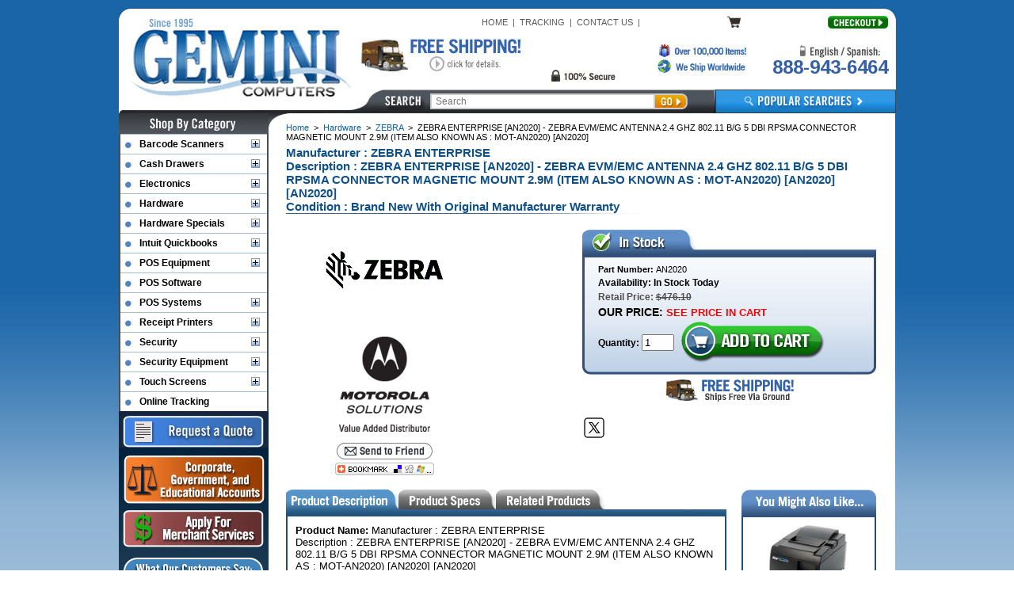

--- FILE ---
content_type: text/html
request_url: https://www.geminicomputersinc.com/an2020.html
body_size: 15524
content:
<!DOCTYPE HTML><html lang="en"><head><title>Shop Zebra Enterprise AN2020 at Gemini Computers | New</title><meta name="description" content="(mot-an2020) ZEBRA ENTERPRISE [AN2020] - ZEBRA EVM/EMC  ANTENNA  2.4 GHZ  802.11 B/G  5 DBI  RPSMA CONNECTOR  MAGNETIC MOUNT  2.9M (ITEM ALSO KNOWN AS : MOT-AN2020) [AN2020]" /><meta name="Robots" content="All" /><meta name="Revisit-After" content="5 Days" /><meta name="rating" content="General" />
<link rel="canonical" href="https://www.geminicomputersinc.com/an2020.html" ><meta property="og:url" content="https://www.geminicomputersinc.com/an2020.html" ><meta property="og:site_name" content="Gemini Computers" ><meta property="og:locale" content="en_US" ><meta property="og:type" content="product" ><meta property="og:title" content="Shop Zebra Enterprise AN2020 at Gemini Computers | New"><meta property="og:price:currency" content="USD" ><meta property="og:price:amount" content="476.1"><meta property="product:price:currency" content="USD" ><meta property="product:price:amount" content="476.1"><meta property="product:shipping" content="US::Ground:0.00 USD" ><meta property="product:availability" content="In Stock" >
<meta name="addsearch-custom-field" content="include_in_addsearch=Yes" data-type="text" /><meta name="addsearch-custom-field" content="type_of_page=item" data-type="text" /><meta name="addsearch-custom-field" content="is_item_page=Yes" data-type="text" /><meta name="addsearch-custom-field" content="mpn=an2020" data-type="text" /><meta name="addsearch-custom-field" content="mpn2=mot-an2020" data-type="text" /><meta name="addsearch-custom-field" content="url_link=https://www.geminicomputersinc.com/an2020.html" data-type="text" /><meta name="addsearch-custom-field" content="availability=In Stock Today" data-type="text" />
<meta name="addsearch-custom-field" content="price=869.32" data-type="double" />
<meta name="addsearch-custom-field" content="manufacturer=Zebra Enterprise" data-type="text" /><meta name="addsearch-custom-field" content="name=ZEBRA ENTERPRISE [AN2020] - ZEBRA EVM/EMC ANTENNA 2.4 GHZ 802.11 B/G 5 DBI RPSMA CONNECTOR MAGNETIC MOUNT 2.9M (ITEM ALSO KNOWN AS : MOT-AN2020) [AN2020]" data-type="text" /><meta name="addsearch-custom-field" content="name2=Manufacturer : ZEBRA ENTERPRISE. Description : ZEBRA ENTERPRISE [AN2020] - ZEBRA EVM/EMC ANTENNA 2.4 GHZ 802.11 B/G 5 DBI RPSMA CONNECTOR MAGNETIC MOUNT 2.9M (ITEM ALSO KNOWN AS : MOT-AN2020) [AN2020] [AN2020]. Condition : Brand New With Original Manufacturer Warranty -  -  -  Description : ZEBRA ENTERPRISE [AN2020] - ZEBRA EVM/EMC ANTENNA 2.4 GHZ 802.11 B/G 5 DBI RPSMA CONNECTOR MAGNETIC MOUNT 2.9M (ITEM ALSO KNOWN AS : MOT-AN2020) [AN2020] Manufacturer : ZEBRA ENTERPRISE Part Number : AN2020  - " data-type="text" /><meta name="addsearch-custom-field" content="interface=" data-type="text" /><meta name="addsearch-custom-field" content="asin=" data-type="text" /><meta name="addsearch-custom-field" content="free_shipping=Yes" data-type="text" /><meta name="addsearch-custom-field" content="No_Accs=0" data-type="integer" /><meta name="addsearch-custom-field" content="weight=1" data-type="integer" /><meta name="addsearch-custom-field" content="category2=PSI.HARDWARE.ACCESSORIES.." data-type="text" /><meta name="addsearch-custom-field" content="is_map=Yes" data-type="text" /><meta name="addsearch-custom-field" content="Has_Image=1" data-type="integer" /><meta name="addsearch-custom-field" content="image_link=https://www.geminicomputer.com/i3/3/Motorola_Logo_bg.jpg" data-type="text" />
<SCRIPT LANGUAGE="JavaScript">
<!--

function popup(src) {
  win = window.open(src,"","top=20,left=20,height=300,width=450,toolbar=no,location=no,directories=no,status=no,menubar=no,scrollbars=no,resizable=yes")
}
// -->
</script><!-- <script type="text/javascript" src="https://sep.turbifycdn.com/ty/cdn/geminicomputersinc/jquery-6911.min.js?t=1767812540&"></script> -->
<script src="https://ajax.googleapis.com/ajax/libs/jquery/3.7.1/jquery.min.js"></script><script language=javascript src=https://sep.turbifycdn.com/ty/cdn/geminicomputersinc/other-combined.min2.js?t=1767812540&></script>
<!--<script language=javascript src=https://sep.turbifycdn.com/ty/cdn/geminicomputersinc/daydate.js?t=1767812540&></script>
<script language=javascript src=https://sep.turbifycdn.com/ty/cdn/geminicomputersinc/cookie.js?t=1767812540&></script>
<script language=javascript src=https://sep.turbifycdn.com/ty/cdn/geminicomputersinc/savetrail.js?t=1767812540&></script>
<script language=javascript src=https://sep.turbifycdn.com/ty/cdn/geminicomputersinc/searchform.js?t=1767812540&></script>-->
<!-- <link rel=stylesheet href="https://sep.turbifycdn.com/ty/cdn/geminicomputersinc/gemini.css?t=1767812540&" type="text/css"></link> -->

<SCRIPT language="JavaScript">
<!--
if (screen.width>1024) {
	document.write("<style>#rightside {width:150px;}</style>");
}
//-->
</SCRIPT><link rel="icon" href="https://sep.turbifycdn.com/ty/cdn/geminicomputersinc/gemini-favicon.ico?t=1767812540&" type="image/x-icon"><link rel="shortcut icon" href="https://sep.turbifycdn.com/ty/cdn/geminicomputersinc/gemini-favicon.ico?t=1767812540&" type="image/x-icon"><link href="https://sep.turbifycdn.com/ty/cdn/geminicomputersinc/geminicomputers1.min.css?t=1767812540&" rel="stylesheet" type="text/css">


<link href="https://sep.turbifycdn.com/ty/cdn/geminicomputersinc/stylish-select.min.css?t=1767812540&" rel="stylesheet" type="text/css" />

<!--[if lt IE 7]>
<script defer type="text/javascript" src="https://sep.turbifycdn.com/ty/cdn/geminicomputersinc/pngfix.min.js?t=1767812540&"></script>
<![endif]-->


<map name="ey-header-1">
<area shape="rect" coords="287,21,11,132" href="https://www.geminicomputersinc.com" target="">
<area shape="rect" coords="511,45,303,98" href="free-shipping.html" target="">
<area shape="rect" coords="970,19,894,36" href="#" target="" onClick="window.location.href='https://order.store.turbify.net/geminicomputersinc/cgi-bin/wg-order?geminicomputersinc'">
<area shape="rect" coords="675,72,793,95" href="international-orders.html" target="">
<area shape="rect" coords="764,17,788,36" href="https://order.store.turbify.net/geminicomputersinc/cgi-bin/wg-order?geminicomputersinc">
<area shape="rect" coords="675,72,793,95" href="international-orders.html" target="">
</map>

<map name="ey-footer">
<area shape="rect" coords="358,52,455,95" href="https://policies.yahoo.com/us/en/yahoo/privacy/topics/security/index.htm" target="_blank" rel="nofollow">
</map>

<map name="ey-tabs">
<area shape="rect" coords="140,24,0,0" href="javascript:changeTab(1);" target="">
<area shape="rect" coords="271,26,143,0" href="javascript:changeTab(2);" target="">
<area shape="rect" coords="347,25,273,0" href="javascript:changeTab(3);" target="">
</map>

<map name="lnMap">
<area shape="rect" coords="183,7,6,69" href="corporate-government-education-accounts.html" target="">
<area shape="rect" coords="182,77,5,125" href="apply-for-a-merchant-account2.html" target="">
<area shape="rect" coords="177,133,7,249" href="payment-options.html" target="">
<area shape="rect" coords="143,257,40,297" href="https://www.bbb.org/online/consumer/cks.aspx?ID=102120311264627281&n=62087" target="_blank" rel="nofollow">
</map>

<!--[if IE 7]>
<link rel="stylesheet" type="text/css" href="https://sep.turbifycdn.com/ty/cdn/geminicomputersinc/gemini-ie7.min.css?t=1767812540&">
<![endif]-->

<!--[if gte IE 8]>
<link rel="stylesheet" type="text/css" href="https://sep.turbifycdn.com/ty/cdn/geminicomputersinc/gemini-ie8.min.css?t=1767812540&">
<![endif]-->

<!--[if IE]>
<link rel="stylesheet" type="text/css" href="https://sep.turbifycdn.com/ty/cdn/geminicomputersinc/gemini-ie-all.min.css?t=1767812540&">
<![endif]-->

<!--[if gte IE 9]>
<style type="text/css">
.outHeader{right: 335px !important;}
</style>
<![endif]-->

<style type="text/css">
#ys_superbar
{float: right; width: auto !important; *float: none; display: inline; height: auto; vertical-align: bottom;}
#ys_superbar #ys_cpers
{margin-right: 0px !important; font: normal 10px arial !important; text-transform: uppercase;}
#ys_superbar a:link, #ys_superbar a:visited, #ys_superbar a:active
{color: #5b5b5b !important; text-decoration: none; font-size: 11px;}
#ys_superbar a:hover{color: #5b5b5b !important; text-decoration: underline; font-size: 11px;}
.outHeader{position: absolute; top: 22px; right: 230px;}
.headerLinks{position: relative; top: auto; right: auto; float: left;}

#ys_superbar{position: absolute !important;top: 0;right: 0;}
#ys_superbar #ys_cpers{position: absolute;top: 22px;right: 215px;}
.outHeader{right: 320px;}
</style>

<link href='https://fonts.googleapis.com/css?family=Arimo:400,700' rel='stylesheet' type='text/css'><link rel="stylesheet" href="css-edits.css" /><script>
  window.addEventListener('mouseover', initLandbot, { once: true });
  window.addEventListener('touchstart', initLandbot, { once: true });
  var myLandbot;
  function initLandbot() {
    if (!myLandbot) {
      var s = document.createElement('script');
      s.type = "module"
      s.async = true;
      s.addEventListener('load', function() {
        var myLandbot = new Landbot.Livechat({
          configUrl: 'https://storage.googleapis.com/landbot.site/v3/H-3193888-UYBPXNDC8ZRI4RSU/index.json',
        });
      });
      s.src = 'https://cdn.landbot.io/landbot-3/landbot-3.0.0.mjs';
      var x = document.getElementsByTagName('script')[0];
      x.parentNode.insertBefore(s, x);
    }
  }
</script></head><body><div data-addsearch="exclude"><div id="PageWrapper" class="popProd"><div id="Header"><img src="https://sep.turbifycdn.com/ty/cdn/geminicomputersinc/ey-header14-3.jpg?t=1767812540&" border="0" alt="" usemap="#ey-header-1">
<div class="outHeader">
	<div class="headerLinks" style="color: #5B5B5B; font: normal 11px arial;">
		<a href="https://www.geminicomputersinc.com">HOME</a>
		&nbsp;|&nbsp;
		<a href="onlinetracking.html">TRACKING</a>
		&nbsp;|&nbsp;
		<a href="contact-us.html">CONTACT US</a>
		&nbsp;|&nbsp;
	</div>
	<div class="clear" style="clear: right;"></div>
</div>

<img src="https://sep.turbifycdn.com/ty/cdn/geminicomputersinc/ey-header-piece.png?t=1767812540&" alt="" class="headerPiece">

<div class="mcafee"><a target="_blank" href="https://www.mcafeesecure.com/RatingVerify?ref=www.geminicomputersinc.com"><img width="65" height="37" border="0" src="//images.scanalert.com/meter/www.geminicomputersinc.com/63.gif" alt="GeminiComputersInc.com is a McAfee SECURE site" ></a></div>

<div class="header-number"><a href="tel://888-943-6464">888-943-6464</a></div>

<form name="searchform" action="addsearch.html" method="get">	
	<input type="text" name="search" value="" placeholder="Search" id="sli_search_1" autocomplete="off" class="inpbox searchInput">
	<input value="search" class="submitbutton searchSubmit" type="image" src="https://sep.turbifycdn.com/ty/cdn/geminicomputersinc/ey-go.jpg?t=1767812540&" >
</form>

<a href="popularsearches.html" class="popularSearches"></a> <div id="ys_superbar">
	   <div id="ys_cpers">
		<div id="yscp_welcome_msg"></div>
		<div id="yscp_signin_link"></div>
		<div id="yscp_myaccount_link"></div>
		<div id="yscp_signout_link"></div>
	   </div>
	   <div id="yfc_mini"></div>
	   <div class="ys_clear"></div>
	</div>
      </div><div id="RightColumn"><div class="eyBreadcrumbs"><a href="https://www.geminicomputersinc.com">Home</a> &nbsp;>&nbsp; <a href="hardware.html">Hardware</a> &nbsp;>&nbsp; <a href="hardware-zebra.html">ZEBRA</a> &nbsp;>&nbsp; <span class=leaf url=an2020.html>ZEBRA ENTERPRISE [AN2020] - ZEBRA EVM/EMC  ANTENNA  2.4 GHZ  802.11 B/G  5 DBI  RPSMA CONNECTOR  MAGNETIC MOUNT  2.9M (ITEM ALSO KNOWN AS : MOT-AN2020) [AN2020]</span></div><h1 class=eyTitle>Manufacturer : ZEBRA ENTERPRISE<br>Description  : ZEBRA ENTERPRISE [AN2020] - ZEBRA EVM/EMC  ANTENNA  2.4 GHZ  802.11 B/G  5 DBI  RPSMA CONNECTOR  MAGNETIC MOUNT  2.9M (ITEM ALSO KNOWN AS : MOT-AN2020) [AN2020] [AN2020]<br>Condition    : Brand New With Original Manufacturer Warranty<img src="https://sep.turbifycdn.com/ty/cdn/geminicomputersinc/ey-top-line.jpg?t=1767812540&" alt=""></h1><style>#itemImage img {max-width:100% !important;}</style><table border="0" align="center" cellspacing="0" cellpadding="0" width="745"><tr><td align="center" valign="top" width="250" id="itemImage" style="padding-top: 0px;"><table><tr><td align="center" style="padding-bottom: 10px;"><img src="https://www.geminicomputer.com/mfg/zebra.gif"></td></tr></table><table><tr><td align="center" valign="middle"><br /><img border=0 src=https://www.geminicomputer.com/i3/3/Motorola_Logo_bg.jpg alt= width=180 height=120><br /><center><a href="https://site.geminicomputersinc.com/php/recform.php?item=an2020.html" target="page" onClick="window.open('','page','toolbar=0,scrollbars=0,location=0,statusbar=0,menubar=0,resizable=0,width=500,height=700,left=50,top=50,titlebar=yes')"><img src="https://s.turbifycdn.com/aah/geminicomputersinc/dt-research-ud8gb-16gb-ddr3-dt-research-ram-upgd-ms1600-series-ud8gb-16gb-ddr3-1.gif" width="121" height="21" border="0" hspace="0" vspace="0" alt="Send to a Friend" /></a> &nbsp; &nbsp; <a id="bookmark-btn" href="#" title="Bookmark this page" aria-label="Bookmark this page">
  <img src="https://sep.turbifycdn.com/ty/cdn/geminicomputersinc/ey-bookmark.jpg?t=1767812540&" alt="Bookmark Us" style="margin-top:-10px;">
</a>

<script>
(function () {
  const btn = document.getElementById('bookmark-btn');

  btn.addEventListener('click', async (e) => {
    e.preventDefault();

    const url = location.href;
    const title = document.title;

    // 1) Ancient IE fallback (won't throw if unsupported)
    if (window.external && 'AddFavorite' in window.external) {
      try { window.external.AddFavorite(url, title); return; } catch (_) {}
    }

    // 2) Modern mobile / some desktops
    if (navigator.share) {
      try { await navigator.share({ title, url }); return; } catch (_) {}
    }

    // 3) Copy URL + keyboard hint
    let copied = false;
    if (navigator.clipboard && navigator.clipboard.writeText) {
      try { await navigator.clipboard.writeText(url); copied = true; } catch (_) {}
    }

    const isMac = navigator.platform.toUpperCase().includes('MAC');
    const combo = isMac ? '&#8984;+D' : 'Ctrl+D';
    alert((copied ? 'Link copied to clipboard.\n\n' : '') + `Tip: Press ${combo} to bookmark this page.`);
  });
})();
</script>
</center></td></tr></table></td><td align="center" valign="top" width="124"><img src="https://sep.turbifycdn.com/ca/Img/trans_1x1.gif" height="1" width="124" border="0" /></td><td align="center" valign="top" width="371"><form method="POST" action="https://order.store.turbify.net/cgi-bin/wg-order?geminicomputersinc+an2020"><table border="0" align="center" cellspacing="0" cellpadding="0" class="orderWrap"><tr><td><img src="https://sep.turbifycdn.com/ty/cdn/geminicomputersinc/ey-in-stock.jpg?t=1767812540&" alt="In Stock"></td></tr><tr><td class="orderBG"><div class="partNum">Part Number: <font style="font: normal 11px arial;">AN2020</font></div><div class="availability">Availability: In Stock Today</div><div class="itemReg">Retail Price: <font style="text-decoration: line-through;">$476.10</font></div><div class="itemSale">Our Price: <font size="2" color="#ff0000"><b><font size="2">See Price In Cart</font></b></font></div><div class="quantity">Quantity: <input name="vwquantity" type="text" value="1" maxlength="4" size="3" /></div><input name="vwitem" type="hidden" value="an2020" /><input name="vwcatalog" type="hidden" value="geminicomputersinc" />&nbsp;&nbsp;&nbsp;<input type="image" src="https://sep.turbifycdn.com/ty/cdn/geminicomputersinc/ey-item-atc.png?t=1767812540&" alt="Add to Cart" class="atcImg"><br /><br /></td></tr></table><input type="hidden" name=".autodone" value="https://www.geminicomputersinc.com/an2020.html" /></form><center><a href="free-shipping.html"><img src="https://sep.turbifycdn.com/ty/cdn/geminicomputersinc/ey-free-shipping.jpg?t=1767812540&" alt="Free Shipping" style="display: inline; vertical-align: middle;"></a><br /><br /><div id="ey-social"><div class="left"><script language="javascript">

function tweetwindowopen(url,width,height){

var left=parseInt((screen.availWidth/2)-(width/2));

var top=parseInt((screen.availHeight/2)-(height/2));

var prop="width="+width+",height="+height+",left="+left+",top="+top+",screenX="+left+",screenY="+top;window.open(url,'tweetwindow',prop);}

</script>

<a title="Tweet" href="javascript:void(0);">

<img onclick="tweetwindowopen('https://twitter.com/share?count=none&amp;text=ZEBRA+ENTERPRISE+[AN2020]+-+ZEBRA+EVM/EMC++ANTENNA++2.4+GHZ++802.11+B/G++5+DBI++RPSMA+CONNECTOR++MAGNETIC+MOUNT++2.9M+(ITEM+ALSO+KNOWN+AS+:+MOT-AN2020)+[AN2020]%20%23geminicomputers&amp;url=https%3a//www.geminicomputersinc.com/an2020.html',550, 514)" src="https://sep.turbifycdn.com/ty/cdn/geminicomputersinc/twitter-50.png?t=1767812540&" width="30" height="30" id="ys_social_custom_tweet_icon" border="0"></a></div><div class="right"><!-- Where you want the button -->
<div id="fb-share-shim"></div>

<script>
(function(){
  var href = 'https://www.geminicomputersinc.com/an2020.html'; // <-- set per page

  // Create an about:blank iframe and write a minimal HTML that embeds FB's share button directly.
  var host = document.getElementById('fb-share-shim');
  var f = document.createElement('iframe');
  f.width = 120;            // tweak width/height for layout=button
  f.height = 30;
  f.style.border = '0';
  f.style.overflow = 'hidden';
  f.setAttribute('scrolling','no');
  f.setAttribute('title','Facebook Share Button');
  host.appendChild(f);

  var doc = f.contentWindow.document;
  doc.open();
  doc.write(
    '<!doctype html><html><head><meta charset="utf-8">'+
    '<style>html,body{margin:0;padding:0;}</style></head><body>'+
    '<iframe '+
      'src="https://www.facebook.com/plugins/share_button.php?href=' + encodeURIComponent(href) +
      '&layout=button&size=large" '+
      'width="120" height="30" style="border:none;overflow:hidden" '+
      'scrolling="no" frameborder="0" allow="encrypted-media; clipboard-write">'+
    '</iframe>'+
    '</body></html>'
  );
  doc.close();
}());
</script>
</div></div><br /></center></td></tr></table><div class="rebateText"></div><table border="0" align="center" cellspacing="0" cellpadding="0" width="745"><tr><td align="center" valign="top" width="556"><div class="tabs" id="Tab1"><img src="https://sep.turbifycdn.com/ty/cdn/geminicomputersinc/ey-tab-1.jpg?t=1767812540&" alt="" usemap="#ey-tabs"><div class="tabContent"><font size="2" color="#000000" face="Arial"><b>Product Name: </b>Manufacturer : ZEBRA ENTERPRISE<br>Description  : ZEBRA ENTERPRISE [AN2020] - ZEBRA EVM/EMC  ANTENNA  2.4 GHZ  802.11 B/G  5 DBI  RPSMA CONNECTOR  MAGNETIC MOUNT  2.9M (ITEM ALSO KNOWN AS : MOT-AN2020) [AN2020] [AN2020]<br>Condition    : Brand New With Original Manufacturer Warranty. <br><br></font><font size="2"><p><b><font color="#0000FF">Description    : </font></b> ZEBRA ENTERPRISE [AN2020] - ZEBRA EVM/EMC  ANTENNA  2.4 GHZ  802.11 B/G  5 DBI  RPSMA CONNECTOR  MAGNETIC MOUNT  2.9M (ITEM ALSO KNOWN AS : MOT-AN2020) [AN2020]</p><p><b><font color="#0000FF">Manufacturer : </font></b> ZEBRA ENTERPRISE</p><p><b><font color="#0000FF">Part Number  : </font></b> AN2020</p><br />See Also : Zebra Enterprise mot-an2020<br /><br />Category : PSI.HARDWARE.ACCESSORIES..<br /><br /></font><br /><br /><table border="0" align="center" cellspacing="0" cellpadding="0"><tr><td><br /></td></tr><tr valign="top"><td><table border="1" align="center" cellspacing="0&quot; bordercolorlight=&quot;#999999&quot; bordercolordark=&quot;#FFFFFF" cellpadding="3" width="450"><form method="POST" action="https://order.store.turbify.net/geminicomputersinc/cgi-bin/wg-order?geminicomputersinc+an2020"><tr><td width="50" rowspan="2"><img src="https://www.geminicomputer.com/mfg/zebra.gif" alt="zebra.gif" class="ey-company-image"></td><td><table><tr><td valign="top" width="100"><font size="2" color="#0000ff" face="Arial">Product Name:  </font></td><td><font size="2" color="#0000ff" face="Arial">ZEBRA ENTERPRISE [AN2020] - ZEBRA EVM/EMC  ANTENNA  2.4 GHZ  802.11 B/G  5 DBI  RPSMA CONNECTOR  MAGNETIC MOUNT  2.9M (ITEM ALSO KNOWN AS : MOT-AN2020) [AN2020]</font></td></tr><tr><td><b><font size="2" color="#0000ff" face="Arial">Sale Price: </font></b></td><td><font size="3" color="#ff0000"><b><font size="2" color="#ff0000" face="Arial"><font size="2" color="#ff0000"><b><font size="2">See Price In Cart</font></b></font></font></b></font></td></tr></table></td></tr><tr><td align="center"><input name="vwquantity" type="text" value="1" maxlength="4" size="3" style="margin-right: 5px;" /><input name="vwitem" type="hidden" value="an2020" /><input name="vwcatalog" type="hidden" value="geminicomputersinc" /><input style="margin-top: 15px;" border=0 align=absmiddle type=image alt="Add To Cart" width=100 height=24 src="https://s.turbifycdn.com/aah/geminicomputersinc/[base64].gif"></td></tr><input type="hidden" name=".autodone" value="https://www.geminicomputersinc.com/an2020.html" /></form></table></td></tr></table></div><img src="https://sep.turbifycdn.com/ty/cdn/geminicomputersinc/ey-tabs-bottom.jpg?t=1767812540&" alt=""></div><div class="tabs" id="Tab2" style="display: none;"><img src="https://sep.turbifycdn.com/ty/cdn/geminicomputersinc/ey-tab-2.jpg?t=1767812540&" alt="" usemap="#ey-tabs"><div class="tabContent">Manufacturer : ZEBRA ENTERPRISE<br>Description  : ZEBRA ENTERPRISE [AN2020] - ZEBRA EVM/EMC  ANTENNA  2.4 GHZ  802.11 B/G  5 DBI  RPSMA CONNECTOR  MAGNETIC MOUNT  2.9M (ITEM ALSO KNOWN AS : MOT-AN2020) [AN2020] [AN2020]<br>Condition    : Brand New With Original Manufacturer Warranty<br><br>Zebra Enterprise AN2020<br><br></div><img src="https://sep.turbifycdn.com/ty/cdn/geminicomputersinc/ey-tabs-bottom.jpg?t=1767812540&" alt=""></div><div class="tabs" id="Tab3" style="display: none;"><img src="https://sep.turbifycdn.com/ty/cdn/geminicomputersinc/ey-tab-3.jpg?t=1767812540&" alt="" usemap="#ey-tabs"><div class="tabContent"><table border="0" align="center" cellspacing="0" cellpadding="0"><tr><td><table border="0" width="100%" id="seoProdLinks"><tr><td align="center"><font size="1" color="#666666" face="Tahoma,Arial"><b>Related Products</b><br><a href="mt4510.html"><font color="#666666">ZEBRA ENTERPRISE [MT4510] - ZEBRA EVM/EMC  RAM RECTANGULAR BASE WITH 2.25 RUBBER BALL (ITEM ALSO KNOWN AS : MOT-MT4510) [MT4510]</font></a> &#124; <a href="mt4302.html"><font color="#666666">ZEBRA ENTERPRISE [MT4302] - ZEBRA EVM/EMC  RAM MOUNT 12  ARM (ITEM ALSO KNOWN AS : MOT-MT4302) [MT4302]</font></a> &#124; <a href="mt4301.html"><font color="#666666">ZEBRA ENTERPRISE [MT4301] - ZEBRA EVM/EMC  VH10  RAM MOUNT 4  ARM (ITEM ALSO KNOWN AS : MOT-MT4301) [MT4301]</font></a> &#124; <a href="mt4210.html"><font color="#666666">ZEBRA ENTERPRISE [MT4210] - ZEBRA EVM/EMC    ADAPTER BRACKET KIT FOR 82XX QUICK RELEASE MOUNT [MT4210]</font></a> &#124; <a href="mt4200.html"><font color="#666666">ZEBRA ENTERPRISE [MT4200] - ZEBRA EVM/EMC  QUICK RELEASE MOUNT (ITEM ALSO KNOWN AS : MOT-MT4200) [MT4200]</font></a> &#124; <a href="mt3507.html"><font color="#666666">ZEBRA ENTERPRISE [MT3507] - ZEBRA EVM/EMC  ACCESSORY  VEHICLE TERMINAL  MOUNT KIT CLAM BASE 3 INCH WIDTH (ITEM ALSO KNOWN AS : MOT-MT3507) [MT3507]</font></a> &#124; <a href="mt3510.html"><font color="#666666">ZEBRA ENTERPRISE [MT3510] - ZEBRA EVM/EMC  ACCESSORY  RAIL BASE (FOR 4  OR 12  RAM ARM)  2  TO 2 1/2  (ITEM ALSO KNOWN AS : MOT-MT3510) [MT3510]</font></a> &#124; <a href="mt3505.html"><font color="#666666">ZEBRA ENTERPRISE [MT3505] - ZEBRA EVM/EMC  ACCESSORY  CLAMP BASE (FOR 4  OR 12  RAM ARM)  2  MAX. WIDTH (ITEM ALSO KNOWN AS : MOT-MT3505) [MT3505]</font></a> &#124; <a href="mt3502.html"><font color="#666666">ZEBRA ENTERPRISE [MT3502] - ZEBRA EVM/EMC  ACCESSORY  ROUND PLATE (FOR 4  OR 12  RAM ARM) (ITEM ALSO KNOWN AS : MOT-MT3502) [MT3502]</font></a> &#124; <a href="mt3501.html"><font color="#666666">ZEBRA [MT3501] - >> VESA PLATE BASE 2.25 BALL (ITEM ALSO KNOWN AS : MOT-MT3501) [MT3501]</font></a> &#124; <a href="an2020.html"><font color="#666666">ZEBRA ENTERPRISE [AN2020] - ZEBRA EVM/EMC  ANTENNA  2.4 GHZ  802.11 B/G  5 DBI  RPSMA CONNECTOR  MAGNETIC MOUNT  2.9M (ITEM ALSO KNOWN AS : MOT-AN2020) [AN2020]</font></a> &#124; <a href="mt3324.html"><font color="#666666">ZEBRA [MT3324] - >> RAM MOUNT 5 ARM FOR XT15 VEHICLE CRADLE (ITEM ALSO KNOWN AS : MOT-MT3324) [MT3324]</font></a> &#124; <a href="an2030.html"><font color="#666666">ZEBRA ENTERPRISE [AN2030] - ZEBRA EVM/EMC  WHIP ANTENNA (STUBBY)  DUAL BAND  802.11 A/B/G/N  2.4GHZ 2DBI  5GHZ 3.7 DBI  RPSMA CONNECTOR (ITEM ALSO KNOWN AS : MOT-AN2030) [AN2030]</font></a> &#124; <a href="1002180-003.html"><font color="#666666">ZEBRA ENTERPRISE [1002180-003] - ZEBRA EVM - ACCESSORY - ANTENNA 7530 STUB HEL 450 - 480M SMAM [1002180-003]</font></a> &#124; <a href="1616302-001.html"><font color="#666666">ZEBRA ENTERPRISE [1616302-001] - ZEBRA EVM - CABLE POWER SUPPLY TO CPC FROM PHOENIX TO CPC [1616302-001]</font></a> &#124; <a href="1916471-314.html"><font color="#666666">ZEBRA ENTERPRISE [1916471-314] - ZEBRA EVM - ACCESORY - 9FT CABLE JB5 TO LS3400 FOR 8525 - 8530 - 7535 AND 7530 -  [1916471-314]</font></a> &#124; <a href="crd9101-411ees.html"><font color="#666666">ZEBRA ENTERPRISE [CRD9101-411EES] - ZEBRA EVM/EMC  MC9090  MC9190  MC92XX  4-SLOT ETHERNET CRADLE KIT  INCLUDES ( CARD 9101-4001ER)  PWR-BGA12V108W0WW (POWER SUPPLY) AND CABLE-DC-382A1-01 (DC CABLE)  REQUIRES 23844-00-00R (AC LINE CORD) (ITEM ALSO KNOWN A</font></a> &#124; <a href="crd9101-4001er.html"><font color="#666666">ZEBRA ENTERPRISE [CRD9101-4001ER] - ZEBRA EVM/EMC  MC9090  MC9190  MC92XX  4-SLOT ETHERNET CRADLE ONLY  REQUIRES PWR-BGA12V108W0WW (POWER SUPPLY)  CABLE-DC-382A1-01 (DC CABLE)  AND 23844-00-00R (AC LINE CORD) (ITEM ALSO KNOWN AS : ZEB-CRD91014001ER) [CRD9</font></a> &#124; <a href="crd9101-410ees.html"><font color="#666666">ZEBRA ENTERPRISE [CRD9101-410EES] - ZEBRA EVM/EMC  MC9090  MC9190  MC92XX  4-SLOT ETHERNET CRADLE KIT  INCLUDES ( CARD 9101-4001ER)  PWR-BGA12V108W0WW (POWER SUPPLY)  CABLE-DC-382A1-01 (DC CABLE)  AND 23844-00-00R (AC LINE CORD) (ITEM ALSO KNOWN AS : ZEB-</font></a> &#124; <a href="kt-quadoor-100.html"><font color="#666666">ZEBRA ENTERPRISE [KT-QUADOOR-100] - ZEBRA EVM/DCS  RFD8500 QUAD-LOCK BATTERY DOOR MOUNT FOR SMARTPHN (ITEM ALSO KNOWN AS : ZEB-KTQUADOOR100) [KT-QUADOOR-100]</font></a> &#124; <a href="05555ct11007.html"><font color="#666666">ZEBRA [05555CT11007] - >> WAX RESIN RIBBON - 4.33INX244FT - 6 CS ZD420 (ITEM ALSO KNOWN AS : ZEB-05555CT11007) [05555CT11007]</font></a></font></td></tr></table></td></tr></table></div><img src="https://sep.turbifycdn.com/ty/cdn/geminicomputersinc/ey-tabs-bottom.jpg?t=1767812540&" alt=""></div><br /><br /><script type="text/javascript" src="https://sep.turbifycdn.com/ty/cdn/geminicomputersinc/ey-cookie-new-2.js?t=1767812540&"></script><script type="text/javascript">bakeCookie('ZEBRA ENTERPRISE [AN2020] - ZEBRA EVM/EMC  ANTENNA  2.4 GHZ  802.11 B/G  5 DBI  RPSMA CONNECTOR  MAGNETIC MOUNT  2.9M (ITEM ALSO KNOWN AS : MOT-AN2020) [AN2020]','an2020.html','https://www.geminicomputer.com/mfg/zebra.gif'); </script></td><td width="19"><img src="https://sep.turbifycdn.com/ca/Img/trans_1x1.gif" height="1" width="19" border="0" /></td><td align="center" valign="top" width="170"><table border="0" align="center" cellspacing="0" cellpadding="0" class="alsoLike"><tr><td><img src="https://sep.turbifycdn.com/ty/cdn/geminicomputersinc/ey-ymal.jpg?t=1767812540&" alt="You May Also Like"></td></tr><tr><td><div id="ys_relatedItems"><div id="eyCrossSell"><table border="0" align="center" cellspacing="0" cellpadding="0" width="170" style="border-right: 2px solid #214f75; border-left: 2px solid #214f75;"><tr><td valign="bottom" width="170" style="padding: 10px 5px;"><center><a href="39472310.html"><img src="https://s.turbifycdn.com/aah/geminicomputersinc/star-micronics-39472310-tsp143iiiu-gry-us-by-star-micronics-item-also-known-as-sta-39472310-39472310-31.gif" width="99" height="92" border="0" hspace="0" vspace="0" alt="STAR MICRONICS [39472310] - &gt;&gt;&gt; TSP143IIIU GRY US BY STAR MICRONICS (ITEM ALSO KNOWN AS : STA-39472310) [39472310]" style="padding-bottom: 5px; display: block;" /></a><div class="contentsName"><a href="39472310.html">STAR MICRONICS [39472310] - TSP143IIIU GRY USB DT RECEIPT PRINTER BY STAR MICRONICS - Part # 39472310</a></div><div class="contentsSalePrice">Price: <font color="#ff0000">$283.41</font></div></center></td></tr><tr><td style="height: 10px;"></td></tr><tr><td valign="bottom" width="170" style="padding: 10px 5px;"><center><a href="vb320-1-bl1616.html"><img src="https://s.turbifycdn.com/aah/geminicomputersinc/apg-cash-drawers-vb320-1-bl1616-apg-vasario-printer-driven-interface-cd-101a-cable-included-16x16-5-bill-5-coin-black-3-year-warranty-seattle-item-also-known-as-apg-vb3201bl1616-vb320-1-bl1616-8.gif" width="100" height="58" border="0" hspace="0" vspace="0" alt="APG CASH DRAWERS [VB320-1-BL1616] - APG  VASARIO  PRINTER DRIVEN INTERFACE  CD-101A CABLE INCLUDED  16X16  5 BILL 5 COIN  BLACK  3 YEAR WARRANTY  SEATTLE (ITEM ALSO KNOWN AS : APG-VB3201BL1616) [VB320-1-BL1616]" style="padding-bottom: 5px; display: block;" /></a><div class="contentsName"><a href="vb320-1-bl1616.html">APG Cash Drawer 16" x 16" Black with Till and Printer Driven Cable Vasario VB320-1-BL1616</a></div><div class="contentsSalePrice">Price: <font size="2" color="#ff0000"><b><font size="2">See Page</font></b></font></div></center></td></tr><tr><td style="height: 10px;"></td></tr><tr><td valign="bottom" width="170" style="padding: 10px 5px;"><center><a href="1960gsr-2usb-n.html"><img src="https://s.turbifycdn.com/aah/geminicomputersinc/honeywell-scanning-mobility-1960gsr-2usb-n-xenon-ultra-sr-usb-kit-pdf417-item-also-known-as-hsm-1960gsr2usbn-1960gsr-2usb-n-8.gif" width="100" height="91" border="0" hspace="0" vspace="0" alt="HONEYWELL SCANNING -- MOBILITY [1960GSR-2USB-N] - &gt;&gt; XENON ULTRA SR USB KIT - PDF417 (ITEM ALSO KNOWN AS : HSM-1960GSR2USBN) [1960GSR-2USB-N]" style="padding-bottom: 5px; display: block;" /></a><div class="contentsName"><a href="1960gsr-2usb-n.html">Honeywell 1960GSR Black Barcode Scanner with a USB Cable 1960GSR-2USB-N</a></div><div class="contentsSalePrice">Price: <font size="2" color="#ff0000"><b><font size="2">See Page</font></b></font></div></center></td></tr><tr><td style="height: 10px;"></td></tr><tr><td valign="bottom" width="170" style="padding: 10px 5px;"><center><a href="e210772.html"><img src="https://s.turbifycdn.com/aah/geminicomputersinc/elo-touchsystems-e210772-elo-1515l-15-lcd-accutouch-serial-usb-interface-dark-gray-desktop-e210772-32.gif" width="100" height="97" border="0" hspace="0" vspace="0" alt="ELO TOUCH SOLUTIONS [E210772] - &gt;&gt; ET1515L-7CWC-1-GY-G BY ELO TOUCH SOLUTIONS (ITEM ALSO KNOWN AS : ELO-E210772) [E210772]" style="padding-bottom: 5px; display: block;" /></a><div class="contentsName"><a href="e210772.html">Elo Touch Screen 15" 1515L model Accutouch USB - Part # E210772</a></div><div class="contentsSalePrice">Price: <font color="#ff0000">$676.95</font></div></center></td></tr><tr><td style="height: 10px;"></td></tr><tr><td valign="bottom" width="170" style="padding: 10px 5px;"><center><a href="elotosyelo17.html"><img src="https://s.turbifycdn.com/aah/geminicomputersinc/elo-touch-systems-elo-17-all-in-one-computer-intel-i3-3-3ghz-4gb-ram-160gb-hard-drive-windows-7-professional-dark-gray-refurbished-with-1-year-warranty-21.gif" width="100" height="100" border="0" hspace="0" vspace="0" alt="ELO TOUCH SYSTEMS - ELO 17&quot; All In One Computer - Intel I3 3.3Ghz, 8GB RAM, 120GB Solid State Drive, Windows 10 IOT, WIFI - Dark Gray - Refurbished with 1 Year Warranty " style="padding-bottom: 5px; display: block;" /></a><div class="contentsName"><a href="elotosyelo17.html">ELO 17" Touch Computer System I3 CPU 8GB RAM 120GB SSD W10 IOT WIFI - Black Refurbished - 1 Year Warranty</a></div><div class="contentsSalePrice">Price: <font color="#ff0000">$695.00</font></div></center></td></tr></table></div></div></td></tr><tr><td><img src="https://sep.turbifycdn.com/ty/cdn/geminicomputersinc/ey-ymal-bottom.jpg?t=1767812540&" alt="You May Also Like"></td></tr></table></td></tr></table><script type="text/javascript">

$(function(){
var num=$("table.recentTable").text().length;
if(num==0)
{
$("table.recentlyViewed").css("display", "none");
}
});

</script><center><div class="bottomLinks"><img src="https://sep.turbifycdn.com/ty/cdn/geminicomputersinc/ey-main-bar.jpg?t=1767812540&" alt="" style="margin: 15px auto;"><a href="pointofsale-pos-barcode-scanners.html"><font size="1" face="Arial">Barcode Scanners</font></a> | <a href="pointofsale-pos-cash-drawer-registers.html"><font size="1" face="Arial">Cash Drawers</font></a> | <a href="electronics.html"><font size="1" face="Arial">Electronics</font></a> | <a href="hardware.html"><font size="1" face="Arial">Hardware</font></a> | <a href="harspec.html"><font size="1" face="Arial">Hardware Specials</font></a> | <a href="intuit-quickbooks-pos-software.html"><font size="1" face="Arial">Intuit Quickbooks</font></a> | <a href="pointofsale-pos-equipment-registers.html"><font size="1" face="Arial">POS Equipment</font></a> | <a href="pos-restaurant-retail-pointofsale-software.html"><font size="1" face="Arial">POS Software</font></a> | <a href="pointofsale-pos-systems-registers-retail-restaurant.html"><font size="1" face="Arial">POS Systems</font></a> | <a href="pointofsale-pos-receipt-printers-thermal-auto-cut.html"><font size="1" face="Arial">Receipt Printers</font></a> | <a href="security.html"><font size="1" face="Arial">Security</font></a> | <a href="surveillance-home-security-camera-equipment.html"><font size="1" face="Arial">Security Equipment</font></a> | <a href="pos-touch-screens-monitors.html"><font size="1" face="Arial">Touch Screens</font></a> | <a href="onlinetracking.html"><font size="1" face="Arial">Online Tracking</font></a> | <a href="hardware-american-power-conversion.html"><font size="1" face="Arial">APC Backup UPS</font></a> | <a href="security-axis-communications.html"><font size="1" face="Arial">Axis Home Security Cameras</font></a> | <a href="https://www.geminicomputersinc.com/addsearch.html?search=custom%20america%20screen&amp;x=0&amp;y=0"><font size="1" face="Arial">Custom America Monitors</font></a> | <a href="security-eaton-corporation.html"><font size="1" face="Arial">Eaton Backup UPS</font></a> | <a href="https://www.geminicomputersinc.com/addsearch.html?search=Elo%2BTouchsystems%2Bmonitor&amp;x=0&amp;y=0"><font size="1" face="Arial">Elotouch Screens</font></a> | <a href="hardware-epson-america.html"><font size="1" face="Arial">Epson POS Printers</font></a> | <a href="https://www.geminicomputersinc.com/addsearch.html?search=honeywell%2Bhand%2Bheld%2Bscanner&amp;x=0&amp;y=0"><font size="1" face="Arial">Honeywell POS Barcode Scanners</font></a> | <a href="security-panasonic-system-solutions-co.html"><font size="1" face="Arial">Panasonic Home Security Cameras</font></a> | <a href="posequipment.html"><font size="1" face="Arial">POS Equipment</font></a> | <a href="poshardware.html"><font size="1" face="Arial">POS Hardware</font></a> | <a href="security-samsung-cctv-gvi-security.html"><font size="1" face="Arial">Samsung Home Security Cameras</font></a> | <a href="security-sony-electronics-inc-.html"><font size="1" face="Arial">Sony Home Security Cameras</font></a> | <a href="https://www.geminicomputersinc.com/addsearch.html?search=star%2Bmicronics%2Bprinter%2Btsp&amp;x=0&amp;y=0"><font size="1" face="Arial">Star POS Printers</font></a> | <a href="https://www.geminicomputersinc.com/addsearch.html?search=symbol%20scanner&amp;x=0&amp;y=0"><font size="1" face="Arial">Symbol Barcode Scanners</font></a> | <a href="https://www.geminicomputersinc.com/addsearch.html?search=topaz&amp;x=0&amp;y=0"><font size="1" face="Arial">Topaz Signature Pads</font></a> | <a href="https://www.geminicomputersinc.com/addsearch.html?search=zebra%20printer&amp;x=0&amp;y=0"><font size="1" face="Arial">Zebra Printers</font></a> | <a href="customer-reviews-ratings.html"><font size="1" face="Arial">Ratings And Reviews</font></a> | <a href="https://sep.s.geminicomputersinc.com/"><font size="1" face="Arial">Customer Favorites</font></a> | <a href="https://twitter.com/geminicomputers"><font size="1" face="Arial">Twitter</font></a> | <a href="https://www.facebook.com/geminicompinc/"><font size="1" face="Arial">Facebook</font></a> | <a href="http://blog.geminicomputersinc.com/"><font size="1" face="Arial">Blog</font></a> | <a href="sitemap.html"><font size="1" face="Arial">Sitemap</font></a><img src="https://sep.turbifycdn.com/ty/cdn/geminicomputersinc/ey-main-bar.jpg?t=1767812540&" alt="" style="margin: 15px auto;"><div class="partNum2">ZEBRA ENTERPRISE [AN2020] - ZEBRA EVM/EMC  ANTENNA  2.4 GHZ  802.11 B/G  5 DBI  RPSMA CONNECTOR  MAGNETIC MOUNT  2.9M (ITEM ALSO KNOWN AS : MOT-AN2020) [AN2020]<br /><br />AN2020&nbsp;&nbsp;&nbsp;,&nbsp;&nbsp;&nbsp;(mot-an2020)&nbsp;&nbsp;&nbsp;,&nbsp;&nbsp;&nbsp;gci-AN2020&nbsp;&nbsp;&nbsp;,&nbsp;&nbsp;&nbsp;(mot-an2020)&nbsp;&nbsp;&nbsp;,&nbsp;&nbsp;&nbsp;AN2020</div><img src="https://sep.turbifycdn.com/ty/cdn/geminicomputersinc/ey-main-bar.jpg?t=1767812540&" alt="" style="margin: 15px auto;"><img src="https://sep.turbifycdn.com/ty/cdn/geminicomputersinc/ey-cert-logos.jpg?t=1767812540&" alt="" style="margin: 0 auto 20px;"></div></center></div><div id="LeftColumn"><img src="https://sep.turbifycdn.com/ty/cdn/geminicomputersinc/ey-shop-by-category.jpg?t=1767812540&" alt="Shop By Category" border=0><div class="catNav"><ul><li><table border="0" cellspacing="0" cellpadding="0" width="185"><tr><td width="165" style="padding: 5px 0;"><div><a href="pointofsale-pos-barcode-scanners.html">Barcode Scanners</a></div></td><td width="20" style="padding: 5px 0;"><a href=javascript:eyacc('POINTOFSALE-POS-BARCODE-SCANNERS');><img src="https://sep.turbifycdn.com/ty/cdn/geminicomputersinc/ey-up-arrow.jpg?t=1767812540&" id="Arrow-POINTOFSALE-POS-BARCODE-SCANNERS" class=arrowImage></a></td></tr></table><div  class="subSection" id="SubSection-POINTOFSALE-POS-BARCODE-SCANNERS"><ul><li><div><a href="pos-metrologic-barcode-scanners-honeywell.html">- Honeywell - Barcode Scanners</a></div></li><li><div><a href="pos-psc-datalogic-barcode-scanners.html">- Datalogic - Barcode Scanners</a></div></li><li><div><a href="pos-hhp-barcode-scanners-honeywell.html">- HHP - Barcode Scanners</a></div></li><li><div><a href="pos-symbol-motorola-barcode-scanners-pointofsale.html">- Symbol - Barcode Scanners</a></div></li><li><div><a href="pos-psc-datalogic-barcode-scanners-pointofsale.html">- PSC - Barcode Scanners</a></div></li><li><div><a href="pos-mid-level-laser-barcode-scanners.html">- Mid Level Barcode Scanners</a></div></li><li><div><a href="pos-ccd-laser-barcode-scanners.html">- Entry Level Barcode Scanners</a></div></li><li><div><a href="pos-cordless-wireless-laser-barcode-scanners.html">- Cordless Barcode Scanners</a></div></li><li><div><a href="pos-2d-laser-barcode-scanners-high-accuracy.html">- Barcode 2D Imagers</a></div></li></ul></div></li><li><table border="0" cellspacing="0" cellpadding="0" width="185"><tr><td width="165" style="padding: 5px 0;"><div><a href="pointofsale-pos-cash-drawer-registers.html">Cash Drawers</a></div></td><td width="20" style="padding: 5px 0;"><a href=javascript:eyacc('POINTOFSALE-POS-CASH-DRAWER-REGISTERS');><img src="https://sep.turbifycdn.com/ty/cdn/geminicomputersinc/ey-up-arrow.jpg?t=1767812540&" id="Arrow-POINTOFSALE-POS-CASH-DRAWER-REGISTERS" class=arrowImage></a></td></tr></table><div  class="subSection" id="SubSection-POINTOFSALE-POS-CASH-DRAWER-REGISTERS"><ul><li><div><a href="pos-apg-cash-drawers-pointofsale-register.html">- APG - Cash Drawers</a></div></li><li><div><a href="pos-logic-controls-cash-drawers-pointofsale-register.html">- Logic Controls - Cash Drawers</a></div></li><li><div><a href="pos-mmf-cash-drawers-pointofsale-register.html">- MMF - Cash Drawers</a></div></li><li><div><a href="pos-ms-cash-drawers-pointofsale-register.html">- MS - Cash Drawers</a></div></li><li><div><a href="pos-manual-cash-drawers-pointofsale-register.html">- Manual Cash Drawers</a></div></li><li><div><a href="pos-usb-cash-drawers-registers.html">- USB Cash Drawers</a></div></li><li><div><a href="pos-serial-cash-drawers-registers.html">- Serial Cash Drawers</a></div></li></ul></div></li><li><table border="0" cellspacing="0" cellpadding="0" width="185"><tr><td width="165" style="padding: 5px 0;"><div><a href="electronics.html">Electronics</a></div></td><td width="20" style="padding: 5px 0;"><a href=javascript:eyacc('ELECTRONICS');><img src="https://sep.turbifycdn.com/ty/cdn/geminicomputersinc/ey-up-arrow.jpg?t=1767812540&" id="Arrow-ELECTRONICS" class=arrowImage></a></td></tr></table><div  class="subSection" id="SubSection-ELECTRONICS"><ul><li><div><a href="electronics-axis-communications-inc-.html">- AXIS COMMUNICATIONS INC SECURITY CAMERAS</a></div></li><li><div><a href="electronics-axis-communications-inc.html">- AXIS COMMUNICATIONS INC</a></div></li></ul></div></li><li><table border="0" cellspacing="0" cellpadding="0" width="185"><tr><td width="165" style="padding: 5px 0;"><div><a href="hardware.html">Hardware</a></div></td><td width="20" style="padding: 5px 0;"><a href=javascript:eyacc('HARDWARE');><img src="https://sep.turbifycdn.com/ty/cdn/geminicomputersinc/ey-up-arrow.jpg?t=1767812540&" id="Arrow-HARDWARE" class=arrowImage></a></td></tr></table><div  class="subSection" id="SubSection-HARDWARE"><ul><li><div><a href="hardware-3m-touch.html">- 3M TOUCH</a></div></li><li><div><a href="hardware-aarfid--llc-.html">- AARFID, LLC.</a></div></li><li><div><a href="hardware-apg-cash-drawer.html">- APG CASH DRAWER</a></div></li><li><div><a href="hardware-armor-usa-inc-.html">- ARMOR USA INC.</a></div></li><li><div><a href="hardware-avery-berkel.html">- AVERY BERKEL</a></div></li><li><div><a href="hardware-axiohm.html">- AXIOHM</a></div></li><li><div><a href="hardware-casio--inc-.html">- CASIO, INC.</a></div></li><li><div><a href="hardware-cherry-electrical-products.html">- CHERRY ELECTRICAL PRODUCTS</a></div></li><li><div><a href="hardware-citizen-america-cor-oration.html">- CITIZEN AMERICA COR[ORATION</a></div></li><li><div><a href="hardware-cmt-cables.html">- CMT CABLES</a></div></li><li><a href="hardware.html">- <b>View More</b></a></li></ul></div></li><li><table border="0" cellspacing="0" cellpadding="0" width="185"><tr><td width="165" style="padding: 5px 0;"><div><a href="harspec.html">Hardware Specials</a></div></td><td width="20" style="padding: 5px 0;"><a href=javascript:eyacc('HARSPEC');><img src="https://sep.turbifycdn.com/ty/cdn/geminicomputersinc/ey-up-arrow.jpg?t=1767812540&" id="Arrow-HARSPEC" class=arrowImage></a></td></tr></table><div  class="subSection" id="SubSection-HARSPEC"><ul><li><div><a href="poshardware.html">- POS Systems Hardware</a></div></li><li><div><a href="posequipment.html">- POS Equipment</a></div></li><li><div><a href="cradlepoint-wireless-cellular-mobile-broadband-routers.html">- Cradlepoint Wireless Routers</a></div></li><li><div><a href="external-rewinders-barcode-printers-labels-labelmate.html">- External Label Rewinders</a></div></li><li><div><a href="zebra-printhead-barcode-printers-203-300-dpi.html">- Zebra Printheads</a></div></li><li><div><a href="datamax-printhead-barcode-printers-203-300-dpi.html">- Datamax Printheads</a></div></li><li><div><a href="sato-printhead-barcode-printers-203-300-dpi.html">- Sato Printheads</a></div></li><li><div><a href="topaz-signature-pads-devices.html">- Topaz Signature Pads</a></div></li><li><div><a href="hardwareitems.html">- Hardware Items</a></div></li><li><div><a href="restaurantpro.html">- Restaurant Pro and Cash Register Express</a></div></li><li><a href="harspec.html">- <b>View More</b></a></li></ul></div></li><li><table border="0" cellspacing="0" cellpadding="0" width="185"><tr><td width="165" style="padding: 5px 0;"><div><a href="intuit-quickbooks-pos-software.html">Intuit Quickbooks</a></div></td><td width="20" style="padding: 5px 0;"><a href=javascript:eyacc('INTUIT-QUICKBOOKS-POS-SOFTWARE');><img src="https://sep.turbifycdn.com/ty/cdn/geminicomputersinc/ey-up-arrow.jpg?t=1767812540&" id="Arrow-INTUIT-QUICKBOOKS-POS-SOFTWARE" class=arrowImage></a></td></tr></table><div  class="subSection" id="SubSection-INTUIT-QUICKBOOKS-POS-SOFTWARE"><ul><li><div><a href="intuit-quickbooks-enterprise-accounting-software.html">- Intuit Quickbooks Enterprise Accounting Software</a></div></li><li><div><a href="intuit-quickbooks-pos-software-hardware.html">- Quickbooks POS Software By Intuit</a></div></li><li><div><a href="intuit-quickbooks-pos-pointofsale-software-hardware-equipment.html">- Intuit Quickbooks Point Of Sale POS Hardware</a></div></li><li><div><a href="hardware-intuit.html">- INTUIT</a></div></li><li><div><a href="quicproprod.html">- Intuit QuickBooks Pro Products</a></div></li><li><div><a href="inquicprempr.html">- Intuit QuickBooks Premier Products</a></div></li><li><div><a href="poofsapsu.html">- Point of Sale (POS) Supplies - Labels & Receipt Paper</a></div></li></ul></div></li><li><table border="0" cellspacing="0" cellpadding="0" width="185"><tr><td width="165" style="padding: 5px 0;"><div><a href="pointofsale-pos-equipment-registers.html">POS Equipment</a></div></td><td width="20" style="padding: 5px 0;"><a href=javascript:eyacc('POINTOFSALE-POS-EQUIPMENT-REGISTERS');><img src="https://sep.turbifycdn.com/ty/cdn/geminicomputersinc/ey-up-arrow.jpg?t=1767812540&" id="Arrow-POINTOFSALE-POS-EQUIPMENT-REGISTERS" class=arrowImage></a></td></tr></table><div  class="subSection" id="SubSection-POINTOFSALE-POS-EQUIPMENT-REGISTERS"><ul><li><div><a href="pointofsale-restaurant-bar-server-pos-systems.html">- Restaurant POS Systems for Fine Dining and Fast Food</a></div></li><li><div><a href="pointofsale-retail-store-pos-systems.html">- POS Software and Hardware for Retail Store Systems</a></div></li><li><div><a href="pointofsale-pos-barcode-scanners.html">- Barcode Scanners</a></div></li><li><div><a href="pointofsale-zebra-labels-quickbooks-pos-paper.html">- Barcode Supplies</a></div></li><li><div><a href="pointofsale-barcode-printers-pos.html">- Barcode Printers</a></div></li><li><div><a href="pointofsale-pos-cash-drawer-registers.html">- Cash Drawers</a></div></li><li><div><a href="complete-pointofsale-systems-pos-retail-restaurant.html">- Complete Point of Sale Systems</a></div></li><li><div><a href="pos-restaurant-retail-pointofsale-software.html">- POS Software</a></div></li><li><div><a href="pos-credit-card-swipers-readers-msr.html">- Credit Card Swipers (MSR Tracks 1/2/3) & Check Readers / Imagers (MICR)</a></div></li><li><div><a href="pos-keyboards-pointofsale-msr-swiper.html">- Point of Sale Keyboards</a></div></li><li><a href="pointofsale-pos-equipment-registers.html">- <b>View More</b></a></li></ul></div></li><li class="liClass"><div><a href="pos-restaurant-retail-pointofsale-software.html">POS Software</a></div></li><li><table border="0" cellspacing="0" cellpadding="0" width="185"><tr><td width="165" style="padding: 5px 0;"><div><a href="pointofsale-pos-systems-registers-retail-restaurant.html">POS Systems</a></div></td><td width="20" style="padding: 5px 0;"><a href=javascript:eyacc('POINTOFSALE-POS-SYSTEMS-REGISTERS-RETAIL-RESTAURANT');><img src="https://sep.turbifycdn.com/ty/cdn/geminicomputersinc/ey-up-arrow.jpg?t=1767812540&" id="Arrow-POINTOFSALE-POS-SYSTEMS-REGISTERS-RETAIL-RESTAURANT" class=arrowImage></a></td></tr></table><div  class="subSection" id="SubSection-POINTOFSALE-POS-SYSTEMS-REGISTERS-RETAIL-RESTAURANT"><ul><li><div><a href="pointofsale-restaurant-bar-server-pos-systems.html">- Restaurant POS Systems for Fine Dining and Fast Food</a></div></li><li><div><a href="copossyicsoa.html">- Complete POS Systems (Software & Hardware Bundles)</a></div></li></ul></div></li><li><table border="0" cellspacing="0" cellpadding="0" width="185"><tr><td width="165" style="padding: 5px 0;"><div><a href="pointofsale-pos-receipt-printers-thermal-auto-cut.html">Receipt Printers</a></div></td><td width="20" style="padding: 5px 0;"><a href=javascript:eyacc('POINTOFSALE-POS-RECEIPT-PRINTERS-THERMAL-AUTO-CUT');><img src="https://sep.turbifycdn.com/ty/cdn/geminicomputersinc/ey-up-arrow.jpg?t=1767812540&" id="Arrow-POINTOFSALE-POS-RECEIPT-PRINTERS-THERMAL-AUTO-CUT" class=arrowImage></a></td></tr></table><div  class="subSection" id="SubSection-POINTOFSALE-POS-RECEIPT-PRINTERS-THERMAL-AUTO-CUT"><ul><li><div><a href="pos-impact-thermal-pointofsale-printers.html">- Impact Receipt Printers</a></div></li><li><div><a href="pos-impact-slip-thermal-pointofsale-printers.html">- Impact-slip Receipt Printers</a></div></li><li><div><a href="re.html">- Receipt-validation Receipt Printers</a></div></li><li><div><a href="porepr.html">- Portable Receipt Printer</a></div></li><li><div><a href="pos-usb-thermal-receipt-pointofsale-printers.html">- USB Receipt Printer</a></div></li><li><div><a href="starmicronics-tsp100-thermal-receipt-printer.html">- StarMicronics TSP 100 Thermal Receipt Printer</a></div></li><li><div><a href="star-tsp600-thermal-receipt-printers.html">- Star TSP600  Printer</a></div></li><li><div><a href="star-tsp700-thermal-receipt-printers.html">- Star TSP700 Thermal Reciept Printer</a></div></li><li><div><a href="star-tsp800-thermal-receipt-printers.html">- Star TSP800 Thermal Reciept Printers</a></div></li><li><div><a href="epson-tmt88iv-thermal-receipt-printers.html">- Epson TMT88 Thermal Reciept Printers</a></div></li></ul></div></li><li><table border="0" cellspacing="0" cellpadding="0" width="185"><tr><td width="165" style="padding: 5px 0;"><div><a href="security.html">Security</a></div></td><td width="20" style="padding: 5px 0;"><a href=javascript:eyacc('SECURITY');><img src="https://sep.turbifycdn.com/ty/cdn/geminicomputersinc/ey-up-arrow.jpg?t=1767812540&" id="Arrow-SECURITY" class=arrowImage></a></td></tr></table><div  class="subSection" id="SubSection-SECURITY"><ul><li><div><a href="security-aiphone-corporation.html">- AIPHONE CORPORATION</a></div></li><li><div><a href="security-altronix-corp.html">- ALTRONIX CORP</a></div></li><li><div><a href="security-american-power-conversion.html">- AMERICAN POWER CONVERSION</a></div></li><li><div><a href="security-awid-applied-wireless-id.html">- Security Products by AWID APPLIED WIRELESS ID</a></div></li><li><div><a href="security-bogen.html">- BOGEN</a></div></li><li><div><a href="security-bosch-security-systems.html">- BOSCH SECURITY SYSTEMS</a></div></li><li><div><a href="security-bristol-i-d-tech-12c-.html">- BRISTOL I.D.TECH,12C.</a></div></li><li><div><a href="security-datacard-group.html">- DATACARD GROUP</a></div></li><li><div><a href="security-digital-security-controls.html">- DIGITAL SECURITY CONTROLS</a></div></li><li><div><a href="security-ditek--inc-.html">- DITEK, INC.</a></div></li><li><a href="security.html">- <b>View More</b></a></li></ul></div></li><li><table border="0" cellspacing="0" cellpadding="0" width="185"><tr><td width="165" style="padding: 5px 0;"><div><a href="surveillance-home-security-camera-equipment.html">Security Equipment</a></div></td><td width="20" style="padding: 5px 0;"><a href=javascript:eyacc('SURVEILLANCE-HOME-SECURITY-CAMERA-EQUIPMENT');><img src="https://sep.turbifycdn.com/ty/cdn/geminicomputersinc/ey-up-arrow.jpg?t=1767812540&" id="Arrow-SURVEILLANCE-HOME-SECURITY-CAMERA-EQUIPMENT" class=arrowImage></a></td></tr></table><div  class="subSection" id="SubSection-SURVEILLANCE-HOME-SECURITY-CAMERA-EQUIPMENT"><ul><li><div><a href="home-security-color-camera-surveillance-cctv.html">- Color Security Cameras</a></div></li><li><div><a href="home-security-black-white-camera-surveillance-cctv.html">- Black/White Cameras</a></div></li><li><div><a href="home-security-day-night-vision-camera-surveillance-cctv.html">- Night Vision Cameras</a></div></li><li><div><a href="home-security-pantilt-zoom-ptz-camera-surveillance-cctv.html">- Pan Tilt Zoom PTZ Cameras</a></div></li><li><div><a href="home-security-network-ip-camera-surveillance-cctv.html">- Network IP Cameras</a></div></li><li><div><a href="home-security-monitors-lcd-mounts-surveillance-cctv.html">- Security Monitors & Mounts</a></div></li><li><div><a href="home-security-burglar-fire-alarms-access-controls.html">- Burglar / Fire Alarm / Access Control</a></div></li><li><div><a href="home-security-digital-video-recorders-dvrs.html">- Digital Video Recorder  (DVR)</a></div></li><li><div><a href="home-security-camera-lenses-zoom-surveillance-cctv.html">- Security Lenses</a></div></li><li><div><a href="wise.html">- Wireless Security</a></div></li><li><a href="surveillance-home-security-camera-equipment.html">- <b>View More</b></a></li></ul></div></li><li><table border="0" cellspacing="0" cellpadding="0" width="185"><tr><td width="165" style="padding: 5px 0;"><div><a href="pos-touch-screens-monitors.html">Touch Screens</a></div></td><td width="20" style="padding: 5px 0;"><a href=javascript:eyacc('POS-TOUCH-SCREENS-MONITORS');><img src="https://sep.turbifycdn.com/ty/cdn/geminicomputersinc/ey-up-arrow.jpg?t=1767812540&" id="Arrow-POS-TOUCH-SCREENS-MONITORS" class=arrowImage></a></td></tr></table><div  class="subSection" id="SubSection-POS-TOUCH-SCREENS-MONITORS"><ul><li><div><a href="elo-touch-screens-monitors-lcd-panel.html">- Elo Touch Screen Monitors</a></div></li><li><div><a href="pos-gvision-touch-screens-monitors-panel-lcd.html">- Gvision - LCD Flat Panel Touch Monitors</a></div></li><li><div><a href="pos-3m-micro-touch-screens-monitors-panel-lcd.html">- 3M (Microtouch) - Touch Monitors</a></div></li><li><div><a href="pos-miracle-business-touch-screens-monitors-panel-lcd.html">- Miracle Business</a></div></li><li><div><a href="pos-tatung-touch-screens-monitors-panel-lcd.html">- Tatung Touch Monitors</a></div></li><li><div><a href="pos-lcd-panel-touch-screens-monitors.html">- LCD Touch Screen</a></div></li><li><div><a href="pos-touch-screens-monitors-panel-mount.html">- Panel Mount Touch Screens</a></div></li><li><div><a href="posx-touch-screens-lcd.html">- POS-X Touch Screens LCD</a></div></li></ul></div></li><li class="liClass"><div><a href="onlinetracking.html">Online Tracking</a></div></li></ul></div><a href="request-a-quote.html"><img src="https://sep.turbifycdn.com/ty/cdn/geminicomputersinc/ey-raq-graphic.jpg?t=1767812540&" alt="Request a Quote"></a><img src="https://sep.turbifycdn.com/ty/cdn/geminicomputersinc/ey-buttons-new.jpg?t=1767812540&" alt="" usemap="#lnMap"><div class="eyLNBG"><table border="0" align="center" cellspacing="0" cellpadding="0" class="testWrap"><tr><td class="testBG"><div class=bvComments><script type="text/javascript">var comment="&#34;I love the ease of shopping online. My son is into computers and he was able to find some of the hardware he was not able to find in the stores and they came in a timely fashion.&#34;<br> <b>Stacy M., MN</b>|&#34;Fabulous, thank you!  Let me commend you on your customer service!  I phoned yesterday and received excellent service.  When I hung up, I was left with confidence that my questions would be answered, and they were!&#34;<br> <b>Heidi H., OR</b>|&#34;I love the ease of shopping online. My son is into computers and he was able to find some of the hardware he was not able to find in the stores and they came in a timely fashion.&#34;<br> <b>Don Q., MN</b>|&#34;I have ordered from Gemini Computers a few times, and they have great prices and always get the items to me quickly, even though they are on the other side of the country. I will continue to order from them when I need Palm parts.&#34;<br> <b>Brian, CA</b>|&#34;Totally 100% satisfied with my purchase from Gemini. I shopped everywhere for the best price and they were it! Shipping was free and fast! I highly recommend.&#34;<br> <b>Marty, FL</b>|&#34;Got the printers this morning! Needed them for an event today... Great fast service!&#34;<br> <b>Russell, NM</b>|&#34;Great prices & great customer service.  We had ordered an item configured in an uncommon way.  We did not realize it, but their sales rep called to confirm that we did want it this way to avoid the frustrations of having to return the items.  He was very alert to catch this and to make the effort to contact us to verify everything shows exemplary customer service. THANK YOU !!!&#34;<br> <b>Kevin, FL</b>";var out=comment.split("|");var randomnumber=Math.floor(Math.random()*out.length);document.write(out[randomnumber]);</script></div></td></tr><tr><td><img src="https://sep.turbifycdn.com/ty/cdn/geminicomputersinc/ey-test-bottom-new.jpg?t=1767812540&" alt=""></td></tr></table></div><div id="PopularProducts"><img src="https://sep.turbifycdn.com/ty/cdn/geminicomputersinc/pop-prod.png?t=1767812540&" alt="Popular Products" style="display: block;"><a href="https://www.geminicomputersinc.com/surveillance-home-security-camera-equipment.html">Security Equipment</a><a href="https://www.geminicomputersinc.com/hardware-epson-america.html">Epson POS Printer</a><a href="https://www.geminicomputersinc.com/hardware-metrologic.html">Honeywell Barcode Scanners</a><a href="https://www.geminicomputersinc.com/hardware-topaz.html">Topaz Signature Pads</a><a href="https://www.geminicomputersinc.com/hardware-pos-x.html">POS-X Touch Systems</a><a href="https://www.geminicomputersinc.com/security-sony-electronics-inc-.html">Sony Security Cameras</a><a href="https://www.geminicomputersinc.com/hardware-elo-touchsystems.html">Elo Touch Screens</a><a href="https://www.geminicomputersinc.com/security-axis-communications.html">Axis CCTV Cameras</a><a href="https://www.geminicomputersinc.com/hardware-plantronics--inc-.html">Plantronics Headsets</a><a href="https://www.geminicomputersinc.com/hardware-american-power-conversion.html">APC Power Backup</a></div></div><div id="Footer"><img src="https://sep.turbifycdn.com/ty/cdn/geminicomputersinc/ey-footer.png?t=1767812540&" alt="" usemap="#ey-footer">
<table cellpadding="0" cellspacing="0" border="0" class="footerLinks"><tr><td style="width: 144px;">
<ul>
<li><a href="contact-us.html">Contact Us</a></li>
<li><a href="email-us.html">Email Us</a></li>
<li><a href="info.html">Company Info</a></li>
<li><a target="_blank" href="https://www.facebook.com/geminicompinc/">Facebook</a> , <a target="_blank" href="https://twitter.com/geminicomputers/">Twitter</a></li>
<li><a href="privacypolicy.html">Privacy Policy</a></li>
<li><a href="info.html">Terms & Conditions</a></li>
</ul>
</td><td style="width: 178px;">
<ul>
<li><a href="payment-options.html">Payment Options</a></li>
<li><a href="shipping-options.html">Shipping Options</a></li>
<li><a href="onlinetracking.html">Order Tracking</a></li>
<li><a href="se-habla-espanol.html">Se Habla Espanol</a></li>
<li><a href="international-orders.html">International Orders</a></li>
<li><a href="return-policy.html">Return Policy</a></li>
</ul>
</td><td style="width: 154px;">
<ul>
<li><a href="https://www.geminicomputersinc.com">Home</a></li>
<li><a href="https://us-dc1-order.store.turbify.net/geminicomputersinc/ymix/MetaController.html?ysco_key_event_id=1&ysco_key_store_id=geminicomputersinc&sectionId=ysco.ship-bill">Checkout</a></li>
<li><a href="#" onClick="window.location.href='https://order.store.turbify.net/geminicomputersinc/cgi-bin/wg-order?geminicomputersinc'">Shopping Cart</a></li>
<li><a href="request-a-quote.html">Request a Quote</a></li>
<li><a href="apply-for-a-merchant-account2.html">Open a Merchant Account</a></li>
<li><a href="sitemap.html">Sitemap</a></li>
</ul></td></tr></table>

<div class="safeShop">
<a target="_blank" href="https://www.mcafeesecure.com/verify?host=www.geminicomputersinc.com"><img hspace="0" height="41" border="0" width="90" vspace="0" alt="Safe Shopping - GeminiComputers.com" src="https://sep.turbifycdn.com/ty/cdn/geminicomputersinc/safe3.jpg?t=1767812540&"></a>
</div>

<div class="yShop">
<a rel="nofollow" href="https://shopping.yahoo.com/merchantrating/info/;_ylt=ApIhWkJFgRwEDrYjQQR13K8cEb0F?mid=584" target="_blank"><img border="0" src="https://sep.turbifycdn.com/ty/cdn/geminicomputersinc/yahoo-shopping-logo.gif?t=1767812540&"></a>
</div>

<div class="footerText">
Copyright &copy; 1995-2026. geminicomputersinc.com. All Rights Reserved. Site Design by EYStudios.
</div>

<script type="text/javascript" src="https://sep.turbifycdn.com/ty/cdn/geminicomputersinc/ey-JS.min.js?t=1767812540&"></script>

<script type="text/javascript" src="https://sep.turbifycdn.com/ty/cdn/geminicomputersinc/ey-cross-sell.min.js?t=1767812540&"></script>
</div><script type="text/javascript" src="https://sep.turbifycdn.com/ty/cdn/geminicomputersinc/jquery.stylish-select.min.js?t=1767812540&"></script></div></div>
<script>
  (function(i,s,o,g,r,a,m){i['GoogleAnalyticsObject']=r;i[r]=i[r]||function(){
  (i[r].q=i[r].q||[]).push(arguments)},i[r].l=1*new Date();a=s.createElement(o),
  m=s.getElementsByTagName(o)[0];a.async=1;a.src=g;m.parentNode.insertBefore(a,m)
  })(window,document,'script','//www.google-analytics.com/analytics.js','ga');

  ga('create', 'UA-1426614-2', 'auto');
  ga('send', 'pageview');

</script>
<script type="text/javascript" id="yfc_loader" src="https://turbifycdn.com/store/migration/loader-min-1.0.34.js?q=geminicomputersinc&ts=1767812539&p=1&h=order.store.turbify.net"></script><script src=https://sep.turbifycdn.com/ty/cdn/geminicomputersinc/fix-left-nav.js?t=1767812540&></script></body>
<script type="text/javascript">var PAGE_ATTRS = {'storeId': 'geminicomputersinc', 'itemId': 'an2020', 'isOrderable': '1', 'name': 'ZEBRA ENTERPRISE [AN2020] - ZEBRA EVM/EMC  ANTENNA  2.4 GHZ  802.11 B/G  5 DBI  RPSMA CONNECTOR  MAGNETIC MOUNT  2.9M (ITEM ALSO KNOWN AS : MOT-AN2020) [AN2020]', 'salePrice': '369.32', 'listPrice': '476.10', 'brand': '', 'model': '', 'promoted': '', 'createTime': '1767812539', 'modifiedTime': '1767812539', 'catNamePath': 'Hardware > ZEBRA', 'upc': ''};</script><script type="text/javascript">
csell_env = 'ue1';
 var storeCheckoutDomain = 'order.store.turbify.net';
</script>

<script type="text/javascript">
  function toOSTN(node){
    if(node.hasAttributes()){
      for (const attr of node.attributes) {
        node.setAttribute(attr.name,attr.value.replace(/(us-dc1-order|us-dc2-order|order)\.(store|stores)\.([a-z0-9-]+)\.(net|com)/g, storeCheckoutDomain));
      }
    }
  };
  document.addEventListener('readystatechange', event => {
  if(typeof storeCheckoutDomain != 'undefined' && storeCheckoutDomain != "order.store.turbify.net"){
    if (event.target.readyState === "interactive") {
      fromOSYN = document.getElementsByTagName('form');
        for (let i = 0; i < fromOSYN.length; i++) {
          toOSTN(fromOSYN[i]);
        }
      }
    }
  });
</script>
<script type="text/javascript">
// Begin Store Generated Code
 </script> <script type="text/javascript" src="https://s.turbifycdn.com/lq/ult/ylc_1.9.js" ></script> <script type="text/javascript" src="https://s.turbifycdn.com/ae/lib/smbiz/store/csell/beacon-a9518fc6e4.js" >
</script>
<script type="text/javascript">
// Begin Store Generated Code
 csell_page_data = {}; csell_page_rec_data = []; ts='TOK_STORE_ID';
</script>
<script type="text/javascript">
// Begin Store Generated Code
function csell_GLOBAL_INIT_TAG() { var csell_token_map = {}; csell_token_map['TOK_SPACEID'] = '2022276099'; csell_token_map['TOK_URL'] = ''; csell_token_map['TOK_STORE_ID'] = 'geminicomputersinc'; csell_token_map['TOK_ITEM_ID_LIST'] = 'an2020'; csell_token_map['TOK_ORDER_HOST'] = 'order.store.turbify.net'; csell_token_map['TOK_BEACON_TYPE'] = 'prod'; csell_token_map['TOK_RAND_KEY'] = 't'; csell_token_map['TOK_IS_ORDERABLE'] = '1';  c = csell_page_data; var x = (typeof storeCheckoutDomain == 'string')?storeCheckoutDomain:'order.store.turbify.net'; var t = csell_token_map; c['s'] = t['TOK_SPACEID']; c['url'] = t['TOK_URL']; c['si'] = t[ts]; c['ii'] = t['TOK_ITEM_ID_LIST']; c['bt'] = t['TOK_BEACON_TYPE']; c['rnd'] = t['TOK_RAND_KEY']; c['io'] = t['TOK_IS_ORDERABLE']; YStore.addItemUrl = 'http%s://'+x+'/'+t[ts]+'/ymix/MetaController.html?eventName.addEvent&cartDS.shoppingcart_ROW0_m_orderItemVector_ROW0_m_itemId=%s&cartDS.shoppingcart_ROW0_m_orderItemVector_ROW0_m_quantity=1&ysco_key_cs_item=1&sectionId=ysco.cart&ysco_key_store_id='+t[ts]; } 
</script>
<script type="text/javascript">
// Begin Store Generated Code
function csell_REC_VIEW_TAG() {  var env = (typeof csell_env == 'string')?csell_env:'prod'; var p = csell_page_data; var a = '/sid='+p['si']+'/io='+p['io']+'/ii='+p['ii']+'/bt='+p['bt']+'-view'+'/en='+env; var r=Math.random(); YStore.CrossSellBeacon.renderBeaconWithRecData(p['url']+'/p/s='+p['s']+'/'+p['rnd']+'='+r+a); } 
</script>
<script type="text/javascript">
// Begin Store Generated Code
var csell_token_map = {}; csell_token_map['TOK_PAGE'] = 'p'; csell_token_map['TOK_CURR_SYM'] = '$'; csell_token_map['TOK_WS_URL'] = 'https://geminicomputersinc.csell.store.turbify.net/cs/recommend?itemids=an2020&location=p'; csell_token_map['TOK_SHOW_CS_RECS'] = 'true';  var t = csell_token_map; csell_GLOBAL_INIT_TAG(); YStore.page = t['TOK_PAGE']; YStore.currencySymbol = t['TOK_CURR_SYM']; YStore.crossSellUrl = t['TOK_WS_URL']; YStore.showCSRecs = t['TOK_SHOW_CS_RECS']; </script> <script type="text/javascript" src="https://s.turbifycdn.com/ae/store/secure/recs-1.3.2.2.js" ></script> <script type="text/javascript" >
</script>
</html>
<!-- html103.prod.store.e1b.lumsb.com Thu Jan 22 08:02:52 PST 2026 -->


--- FILE ---
content_type: application/javascript;charset=utf-8
request_url: https://sep.turbifycdn.com/ty/cdn/geminicomputersinc/other-combined.min2.js?t=1767812540&
body_size: 1850
content:
function SetCookie(e,t,r,i,n,l){var a=e+"="+escape(t)+(r?"; expires="+r.toGMTString():"")+(i?"; path="+i:"")+(n?"; domain="+n:"")+(l?"; secure":"");document.cookie=a}function GetCookie(e){var t=document.cookie,r=e+"=",i=t.indexOf("; "+r);if(-1==i){if(i=t.indexOf(r),0!=i)return null}else i+=2;var n=document.cookie.indexOf(";",i);return-1==n&&(n=t.length),unescape(t.substring(i+r.length,n))}function DeleteCookie(e,t,r){GetCookie(e)&&(document.cookie=e+"="+(t?"; path="+t:"")+(r?"; domain="+r:"")+"; expires=Thu, 01-Jan-70 00:00:01 GMT")}function fixdate(e){var t=new Date(0),r=t.getTime();r>0&&e.setTime(e.getTime()-r)}function daydate(){d=new Array,d[0]="Sunday",d[1]="Monday",d[2]="Tuesday",d[3]="Wednesday",d[4]="Thursday",d[5]="Friday",d[6]="Saturday",m=new Array,m[0]="January",m[1]="February",m[2]="March",m[3]="April",m[4]="May",m[5]="June",m[6]="July",m[7]="August",m[8]="September",m[9]="October",m[10]="November",m[11]="December",today=new Date,document.write(d[today.getDay()]+", "),document.write(m[today.getMonth()]+" "),document.write(today.getDate()+", "),document.write(""+today.getFullYear())}function queryTransfer(){""!=document.getElementById("searchQueryString").value?window.location.href="http://search.geminicomputersinc.com/?query="+document.getElementById("searchQueryString").value+"&answerid="+document.getElementById("searchQueryID").value:alert("The search string field is empty!")}function FormatNumber(expr,decplaces){for(var str=""+Math.round(eval(expr)*Math.pow(10,decplaces));str.length<=decplaces;)str="0"+str;var decpoint=str.length-decplaces;return str.substring(0,decpoint)+"."+str.substring(decpoint,str.length)}function findDOM(e,t){if(1==t){if(isID)return document.getElementById(e).style;if(isAll)return document.all[e].style;if(isLayers)return document.layers[e]}else{if(isID)return document.getElementById(e);if(isAll)return document.all[e];if(isLayers)return document.layers[e]}}function GenericPopup(e){window.open(e,"win","width=590,height=590,resizable=1,scrollbars=1,scrolling=auto")}function RemoveStr(e,t){var r=e,i=r.indexOf(t);if(i>-1){var n=r.substr(0,i),l=r.substr(i+t.length);","==n.substr(n.length-1,1)&&(n=n.substr(0,n.length-1)),","==l.substr(0,1)&&(l=l.substr(1)),r=l.length>0&&n.length>0?n+","+l:n.length>0?n:l}return r}function SaveSearch(e){SaveTrail(e.query.value,null,null,"Search",4)}function ShowSearches(){var e=GetCookie("Search");null==e&&(e="");for(var t=e.split(",");t.length>0&&""==t[0];)t.shift(),l=t.length;if(t.length>0)for(document.write("<label>Your Recent Searches</label>"),i=t.length-1;i>=t.length-6&&i>=0;i--)document.write("<a href=http://search.store.yahoo.com/cgi-bin/nsearch?catalog=geminicomputersinc&query="+escape(t[i])+">"+unescape(t[i])+"</a><br>")}function SaveTrail(e,t,r,i,n,l){var a="",a=GetCookie(i);null==a&&(a="");var o;o=e&&t?e+"|"+escape(t)+"|"+r+"|"+l:e,a=RemoveStr(a,o);for(var d=a.split(","),c=d.push(o);d.length>0&&""==d[0];)d.shift(),c=d.length;for(;c>parseInt(n);)d.shift(),c=d.length;a=d.toString();var s=new Date;s.setTime(s.getTime()+864e5),SetCookie(i,a,s)}function ShowTrail(){var e=GetCookie("Path");null==e&&(e="");for(var t=e.split(",");t.length>0&&""==t[0];)t.shift(),l=t.length;if(t.length>0){for(document.write("<b>Recently Viewed Categories:</b><br><div id=trail><ul>"),i=t.length-1;i>=t.length-6&&i>=0;i--)elem=t[i].split("|"),elem[0].length>0&&document.write("<li><a href="+elem[0]+".html>"+unescape(elem[1])+"</a></li> ");document.write("</ul></div>")}}function ShowFullTrail(e){var t="Items"==e?"Path":"Section",r=GetCookie(t);null==r&&(r="");for(var n=r.split(",");n.length>0&&""==n[0];)n.shift(),l=n.length;if(n.length>0){var a=4,o=!0,d=!1,c=100/a;document.write("<tr><td colspan=3 class=vieweditems>"),document.write("<p class=boxhead>Viewed Item History</p>"),document.write("<table border=0 cellpadding=0 cellspacing=6 width=100%>");var s=1,u=0;for(i=n.length-1;i>=0;i--){if(o&&(document.write("<tr valign=top>"),o=!1,d=!0),elem=n[i].split("|"),elem[0].length>0&&(document.write(s%a==0?"<td width="+c+"%><table border=0 cellpadding=0 cellspacing=2 width=100%><tr><td align=center width=40>":"<td width="+c+"% class=histbox><table border=0 cellpadding=0 cellspacing=2 width=100%><tr><td align=center width=40>"),"undefined"!=typeof elem[2]&&elem[2].length>0&&document.write("<img border=0 align=absmiddle src="+elem[2]+">&nbsp;"),document.write("</td><td>"),document.write("<a href="+elem[0]+".html class=histlink>"+unescape(elem[1].replace(/`/gi,"'").replace(/%26%2396%3B/gi,"'"))+"</a><br><br>"),"undefined"!=typeof elem[3]&&document.write("<font color=red>$"+FormatNumber(elem[3],2)+"</font>"),document.write("</td></tr></table></td>")),0==i&&n.length<a)for(u=1;u<=a-n.length;u++)document.write("<td><font color=white>.</font></td>");s%a==0&&(document.write("</tr>"),o=!0,d=!1),s++}d&&document.write("</tr>"),document.write("</table></td></tr>")}} /*$(document).ready(function(){$("form:has('input[name=vwitem]')").each(function(e){$(this).attr("id","a2cForm"+e);var t=$(this).attr("id"),r=$(this).find("input[type='image']").attr("src");$(this).find("input[type='image']").replaceWith('<img src="'+r+'" onClick="document.getElementById(\''+t+'\').submit();" style="cursor:pointer;">')})}),document.getElementById?(isID=1,isDHTML=1):document.all?(isAll=1,isDHTML=1):(browserVersion=parseInt(navigator.appVersion),-1!=navigator.appName.indexOf("Netscape")&&4==browserVersion&&(isLayers=1,isDHTML=1));*/